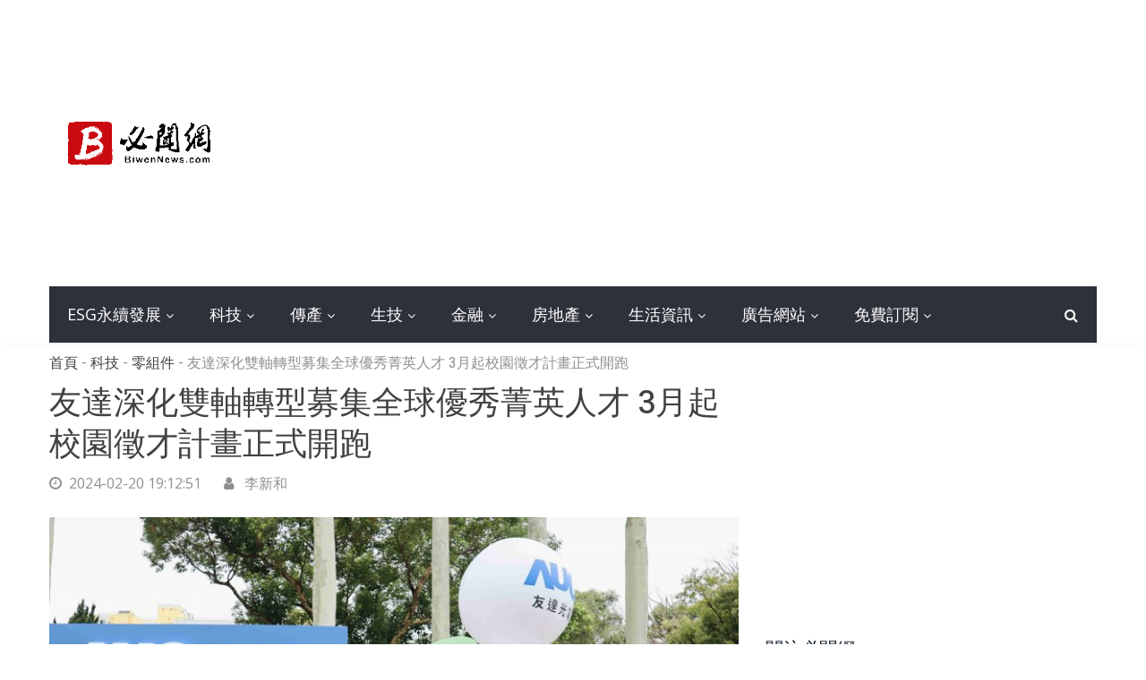

--- FILE ---
content_type: text/html; charset=UTF-8
request_url: https://www.biwennews.com/story.php?post_id=12665
body_size: 7533
content:
<!DOCTYPE html>
<html class="html" lang="zh-tw">
<head>
    <meta charset="utf-8">
    <meta http-equiv="X-UA-Compatible" content="IE=edge">
    <meta name="viewport" content="width=device-width, initial-scale=1">
    <title>友達深化雙軸轉型募集全球優秀菁英人才 3月起校園徵才計畫正式開跑 | 必聞網</title>
<meta name="description" content="友達光電加速「雙軸轉型」策略，積極提升顯示技術附加價值、深化垂直市場應用，並凝聚集團內的頂尖技術與豐富資源，逐步擴展全球事業版圖。在強化國際及跨域布局的同時，2024年友達將鎖定「ACE」菁英人才，延攬具備「前瞻顯示技術」（Advanced technology）、 「車用解決方案」（Car and | 必聞網" />
<meta property="og:title" content="友達深化雙軸轉型募集全球優秀菁英人才 3月起校園徵才計畫正式開跑 | 必聞網"/>
<meta property="og:site_name" content="必聞網"/>
<meta property="og:description" content="友達光電加速「雙軸轉型」策略，積極提升顯示技術附加價值、深化垂直市場應用，並凝聚集團內的頂尖技術與豐富資源，逐步擴展全球事業版圖。在強化國際及跨域布局的同時，2024年友達將鎖定「ACE」菁英人才，延攬具備「前瞻顯示技術」（Advanced technology）、 「車用解決方案」（Car and | 必聞網"/>
<meta property="og:type" content="website"/>
<meta property="og:url" content="https://www.biwennews.com/story.php?post_id=12665"/>
<meta property="og:image" content="https://cp.biwennews.com/photo/2024&#x2F;02&#x2F;20/800x600/12665-1708427571.jpg"/>
<meta property="og:image:type" content="image/jpeg" />
<meta property="og:image:width" content="800" />
<meta property="og:image:height" content="600" />
<meta property="fb:app_id" content="2263942523827005"/>
<meta http-equiv='cache-control' content='no-cache'>
<meta http-equiv='expires' content='0'>
<meta http-equiv='pragma' content='no-cache'>
<link rel="canonical" href="https://www.biwennews.com/story.php?post_id=12665"/>
    <!-- Google fonts -->
    <link href="https://fonts.googleapis.com/css?family=Heebo:100,300,400,500,700,800,900" rel="stylesheet">
    <link href="https://fonts.googleapis.com/css?family=Open+Sans:300,300i,400,400i,600,700,800" rel="stylesheet">

    <!-- inject:css -->
    <link rel="stylesheet" href="vendor/bootstrap/css/bootstrap.min.css">
    <link rel="stylesheet" href="vendor/owl.carousel2/owl.carousel.min.css">
    <link rel="stylesheet" href="vendor/owl.carousel2/owl.theme.default.css">
    <link rel="stylesheet" href="vendor/magnific-popup/magnific-popup.css">
    <link rel="stylesheet" href="vendor/custom-icon/style.css">
    <link rel="stylesheet" href="vendor/animate.css">
    <link rel="stylesheet" href="vendor/font-awesome/css/font-awesome.min.css">
    <link rel="stylesheet" href="css/newstoday.min.css">
    <!-- endinject -->

    <!-- inject:head:js -->
    <script src="vendor/modernizr-2.8.3.min.js"></script>
    <!-- endinject -->
<!-- Google Tag Manager -->
<script>(function(w,d,s,l,i){w[l]=w[l]||[];w[l].push({'gtm.start':
new Date().getTime(),event:'gtm.js'});var f=d.getElementsByTagName(s)[0],
j=d.createElement(s),dl=l!='dataLayer'?'&l='+l:'';j.async=true;j.src=
'https://www.googletagmanager.com/gtm.js?id='+i+dl;f.parentNode.insertBefore(j,f);
})(window,document,'script','dataLayer','GTM-5L9496R');</script>
<!-- End Google Tag Manager --></head>
<body>
<!-- Google Tag Manager (noscript) -->
<noscript><iframe src="https://www.googletagmanager.com/ns.html?id=GTM-5L9496R"
height="0" width="0" style="display:none;visibility:hidden"></iframe></noscript>
<!-- End Google Tag Manager (noscript) -->    <header class="header header--style-one">
        <div class="header__logo has-banner u-padding-tb-20">
            <div class="container">
                <div class="row u-flex--item-center">
                    <div class="col-md-3">
                        <div class="site-logo site-logo--alt">
                            <a href="https://www.biwennews.com/"><img src="images/logo.png" alt="必聞網" title="必聞網"></a>
                        </div>
                    </div>
                    <div class="col-md-9 d-none d-md-block">
                        <div class="header__banner">
                                <script async src="//pagead2.googlesyndication.com/pagead/js/adsbygoogle.js"></script>
<!-- Content Responsive -->
<ins class="adsbygoogle"
     style="display:block"
     data-ad-client="ca-pub-6243631281175197"
     data-ad-slot="9701780665"
     data-ad-format="auto"
     data-full-width-responsive="true"></ins>
<script>
(adsbygoogle = window.adsbygoogle || []).push({});
</script>                        </div>
                    </div>
                </div>
            </div>
        </div>

        <div class="main-nav">
            <div class="container">
                <div class="dark-bg">
                    <div class="row u-flex--item-center">
                        <div class="col-md-11 col-6">
                            <nav class="header__nav text-left has-bg d-none d-lg-block">
                                <ul>
                                    <li class="has-dropdown"><a href="/list.php?cate_id=7">ESG永續發展</a>
                                        <ul class="menu-dropdown">
                                             <li><a href="/list.php?subcate_id=34">科技</a></li>
                                             <li><a href="/list.php?subcate_id=35">金融</a></li>
                                             <li><a href="/list.php?subcate_id=36">傳產</a></li>
                                             <li><a href="/list.php?subcate_id=37">營建</a></li>
                                             <li><a href="/list.php?subcate_id=38">其他</a></li>
                                        </ul>
                                    </li>
									
                                    <li class="has-dropdown"><a href="/list.php?cate_id=1">科技</a>
                                        <ul class="menu-dropdown">
                                             <li><a href="/list.php?subcate_id=1">半導體</a></li>
                                             <li><a href="/list.php?subcate_id=2">電子代工</a></li>
                                             <li><a href="/list.php?subcate_id=3">零組件</a></li>
                                             <li><a href="/list.php?subcate_id=4">電腦周邊</a></li>
                                             <li><a href="/list.php?subcate_id=20">電信網通</a></li>
                                             <li><a href="/list.php?subcate_id=5">其他</a></li>
                                        </ul>
                                    </li>
									
                                    <li class="has-dropdown"><a href="/list.php?cate_id=2">傳產</a>
                                        <ul class="menu-dropdown">
                                             <li><a href="/list.php?subcate_id=6">塑化</a></li>
                                             <li><a href="/list.php?subcate_id=7">紡織</a></li>
                                             <li><a href="/list.php?subcate_id=8">鋼鐵</a></li>
                                             <li><a href="/list.php?subcate_id=9">航太運輸</a></li>
                                             <li><a href="/list.php?subcate_id=10">電機</a></li>
                                             <li><a href="/list.php?subcate_id=11">食品</a></li>
                                             <li><a href="/list.php?subcate_id=12">其他</a></li>
                                        </ul>
                                    </li>


                                    <li class="has-dropdown"><a href="/list.php?cate_id=3">生技</a>
                                        <ul class="menu-dropdown">
                                             <li><a href="/list.php?subcate_id=13">新藥</a></li>
                                             <li><a href="/list.php?subcate_id=14">學名藥</a></li>
                                             <li><a href="/list.php?subcate_id=21">農業</a></li>
                                             <li><a href="/list.php?subcate_id=22">保健</a></li>
                                             <li><a href="/list.php?subcate_id=15">其他</a></li>
                                        </ul>
                                    </li>


                                    <li class="has-dropdown"><a href="/list.php?cate_id=4">金融</a>
                                        <ul class="menu-dropdown">
                                             <li><a href="/list.php?subcate_id=16">銀行</a></li>
                                             <li><a href="/list.php?subcate_id=17">金控</a></li>
                                             <li><a href="/list.php?subcate_id=18">保險</a></li>
                                             <li><a href="/list.php?subcate_id=23">股市</a></li>
                                             <li><a href="/list.php?subcate_id=24">期貨</a></li>
                                             <li><a href="/list.php?subcate_id=25">基金</a></li>
                                             <li><a href="/list.php?subcate_id=19">其他</a></li>
                                        </ul>
                                    </li>


                                    <li class="has-dropdown"><a href="/list.php?cate_id=5">房地產</a>
                                        <ul class="menu-dropdown">
                                             <li><a href="/list.php?subcate_id=26">建商</a></li>
                                             <li><a href="/list.php?subcate_id=27">仲介商</a></li>
                                             <li><a href="/list.php?subcate_id=28">代銷</a></li>
                                        </ul>
                                    </li>
                                    
                                    <li class="has-dropdown"><a href="/list.php?cate_id=6">生活資訊</a>
                                        <ul class="menu-dropdown">
                                             <li><a href="/list.php?subcate_id=29">3C</a></li>
                                             <li><a href="/list.php?subcate_id=30">美食</a></li>
                                             <li><a href="/list.php?subcate_id=31">展覽活動</a></li>
                                             <li><a href="/list.php?subcate_id=33">運動賽事</a></li>
                                             <li><a href="/list.php?subcate_id=32">其他</a></li>
                                        </ul>
                                    </li>

                                    <li class="has-dropdown"><a href="#">廣告網站</a>
                                        <ul class="menu-dropdown">
                                             <li><a href="https://www.cathaylist.com.tw/" target="_blank">免費廣告</a></li>
											 <li><a href="https://whojustcallme.com/tw/" target="_blank">查詢電話</a></li>
                                             <li><a href="https://hiqna.com" target="_blank">問題解答</a></li>
                                             <li><a href="https://www.ezchance.com.tw">借錢網</a></li>
                                             <li><a href="https://www.102like.com/" target="_blank">分享文</a></li>
                                             <li><a href="https://www.pocar.com.tw" target="_blank">買車賣車</a></li>
                                             <li><a href="https://www.ezwo.tw" target="_blank">購屋網</a></li>
                                        </ul>
                                    </li>
                                    <li class="has-dropdown"><a href="/subscribe.php">免費訂閱</a>
                                        <ul class="menu-dropdown">
                                             <li><a rel="nofollow" target="_blank" href="https://line.me/R/ti/p/%40zre4444j">LINE</a></li>
                                             <li><a rel="nofollow" target="_blank" href="https://www.facebook.com/biwennews/">Facebook</a></li>
                                             <li><a href="/subscribe.php">Email電子報</a></li>
                                        </ul>									
                                    </li>
                                </ul>
                            </nav>
                            <button id="JS-openButton" class="cursor-pointer header__menubar header__menubar-light d-lg-none d-xl-none"><i class="ico-bar"></i></button>
                        </div>

                        <div class="col-md-1 col-6">
                            <div class="header__search">
                                <button class="header__search__btn JS-search-trigger"><i class="fa fa-search"></i></button>
                            </div>
                            <!--header search area -->
                            <div class="header__search__form">
                                <div class="header__search__inner">
                                    <button class="close-btn JS-form-close"><i class="ico-close"></i></button>
                                    <form class="header__search__form-wrapper" action="https://www.biwennews.com/search.php" method="get" enctype="application/x-www-form-urlencoded" name="keyform1" id="keyform1">
                                        <button class="search-action" type="submit"><span class="ico-search"></span></button>
                                        <input class="search-input" placeholder="請在此輸入想要搜尋的關鍵字" type="text" name="keyword" id="keyword">
                                    </form>
                                </div>
                            </div><!--// header search area end-->
                        </div>
                    </div>
                </div>
            </div>
        </div>
    </header>    <!-- Mobile menu area start -->
        <div class="mobile-menu-area">
        <div class="btn-wrap">
            <button  id="JS-closeButton"><i class="ico-close"></i></button>
        </div>
        <div class="search-form">
            <form action="https://www.biwennews.com/search.php" method="get" enctype="application/x-www-form-urlencoded" name="keyform2" id="keyform2">
                <input placeholder="輸入關鍵字" type="text" name="keyword" id="keyword">
                <button type="submit"><i class="ico-search"></i></button>
            </form>
        </div>
        <nav class="mobile-menu">
            <ul>
<li><a class="no-child" href="">首頁</a></li>
<li><a class="no-child" href="/subscribe.php">免費訂閱</a></li>
<li><a class="no-child" rel="nofollow" target="_blank" href="https://line.me/R/ti/p/%40zre4444j">LINE</a></li>
<li><a class="no-child" rel="nofollow" target="_blank" href="https://www.facebook.com/biwennews/">FB</a></li>
                <li><a class="collapsed has-child" data-toggle="collapse" aria-expanded="true"  href="#cat-col-1">ESG永續發展</a>
                    <ul id="cat-col-2" class="collapse" aria-expanded="true">
                                             <li><a href="/list.php?subcate_id=34">科技</a></li>
                                             <li><a href="/list.php?subcate_id=35">金融</a></li>
                                             <li><a href="/list.php?subcate_id=36">傳產</a></li>
                                             <li><a href="/list.php?subcate_id=37">營建</a></li>
                                             <li><a href="/list.php?subcate_id=38">其他</a></li>
                    </ul>
                </li>
                <li><a class="collapsed has-child" data-toggle="collapse" aria-expanded="true"  href="#cat-col-2">科技</a>
                    <ul id="cat-col-1" class="collapse" aria-expanded="true">
                                             <li><a href="/list.php?subcate_id=1">半導體</a></li>
                                             <li><a href="/list.php?subcate_id=2">電子代工</a></li>
                                             <li><a href="/list.php?subcate_id=3">零組件</a></li>
                                             <li><a href="/list.php?subcate_id=4">電腦周邊</a></li>
                                             <li><a href="/list.php?subcate_id=20">電信網通</a></li>
                                             <li><a href="/list.php?subcate_id=5">其他</a></li>
                    </ul>
                </li>
                <li><a class="collapsed has-child" data-toggle="collapse" aria-expanded="true"  href="#cat-col-3">傳產</a>
                    <ul id="cat-col-2" class="collapse" aria-expanded="true">
                                             <li><a href="/list.php?subcate_id=6">塑化</a></li>
                                             <li><a href="/list.php?subcate_id=7">紡織</a></li>
                                             <li><a href="/list.php?subcate_id=8">鋼鐵</a></li>
                                             <li><a href="/list.php?subcate_id=9">航太運輸</a></li>
                                             <li><a href="/list.php?subcate_id=10">電機</a></li>
                                             <li><a href="/list.php?subcate_id=11">食品</a></li>
                                             <li><a href="/list.php?subcate_id=12">其他</a></li>
                    </ul>
                </li>
                <li><a class="collapsed has-child" data-toggle="collapse" aria-expanded="true"  href="#cat-col-4">生技</a>
                    <ul id="cat-col-3" class="collapse" aria-expanded="true">
                                             <li><a href="/list.php?subcate_id=13">新藥</a></li>
                                             <li><a href="/list.php?subcate_id=14">學名藥</a></li>
                                             <li><a href="/list.php?subcate_id=21">農業</a></li>
                                             <li><a href="/list.php?subcate_id=22">保健</a></li>
                                             <li><a href="/list.php?subcate_id=15">其他</a></li>
                    </ul>
                </li>
                <li><a class="collapsed has-child" data-toggle="collapse" aria-expanded="true"  href="#cat-col-5">金融</a>
                    <ul id="cat-col-4" class="collapse" aria-expanded="true">
                                             <li><a href="/list.php?subcate_id=16">銀行</a></li>
                                             <li><a href="/list.php?subcate_id=17">金控</a></li>
                                             <li><a href="/list.php?subcate_id=18">保險</a></li>
                                             <li><a href="/list.php?subcate_id=23">股市</a></li>
                                             <li><a href="/list.php?subcate_id=24">期貨</a></li>
                                             <li><a href="/list.php?subcate_id=25">基金</a></li>
                                             <li><a href="/list.php?subcate_id=19">其他</a></li>
                    </ul>
                </li>
                <li><a class="collapsed has-child" data-toggle="collapse" aria-expanded="true"  href="#cat-col-6">房地產</a>
                    <ul id="cat-col-5" class="collapse" aria-expanded="true">
                                             <li><a href="/list.php?subcate_id=26">建商</a></li>
                                             <li><a href="/list.php?subcate_id=27">仲介商</a></li>
                                             <li><a href="/list.php?subcate_id=28">代銷</a></li>
                    </ul>
                </li>
                <li><a class="collapsed has-child" data-toggle="collapse" aria-expanded="true"  href="#cat-col-7">生活資訊</a>
                    <ul id="cat-col-6" class="collapse" aria-expanded="true">
                                             <li><a href="/list.php?subcate_id=29">3C</a></li>
                                             <li><a href="/list.php?subcate_id=30">美食</a></li>
                                             <li><a href="/list.php?subcate_id=31">展覽活動</a></li>
                                             <li><a href="/list.php?subcate_id=33">運動賽事</a></li>
                                             <li><a href="/list.php?subcate_id=32">其他</a></li>
                    </ul>
                </li>                
                <li><a class="collapsed has-child" data-toggle="collapse" aria-expanded="true"  href="#cat-col-8">廣告網站</a>
                    <ul id="cat-col-7" class="collapse" aria-expanded="true">
                                             <li><a href="https://www.cathaylist.com.tw/" target="_blank">免費廣告</a></li>
											 <li><a href="https://whojustcallme.com/tw/" target="_blank">查詢電話</a></li>
                                             <li><a href="https://hiqna.com" target="_blank">問題解答</a></li>
                                             <li><a href="https://www.ezchance.com.tw">借錢網</a></li>
                                             <li><a href="https://www.102like.com/" target="_blank">分享文</a></li>
                                             <li><a href="https://www.pocar.com.tw" target="_blank">買車賣車</a></li>
                                             <li><a href="https://www.ezwo.tw" target="_blank">購屋網</a></li>
                    </ul>
                </li>                
            </ul>
        </nav>

    </div><!--// Mobile menu area end -->
    <section class="has-sidebar u-padding-t-50 u-padding-b-80">
        <div class="container">
            <div class="row" data-sticky_parent>

                <div class="col-lg-8 content-wrapper">
                    <div data-sticky_column>
                        <div class="m-post-content m-post-content--tok">
                            <div class="post-top">
                                <div class="breadcrumbs u-margin-b-10">
                                    <span>
                                      <a href="https://www.biwennews.com/">首頁</a>
                                    </span>
                                    <span class="separetor">-</span>
                                    <span><a href="https://www.biwennews.com/list.php?cate_id=1">科技</a></span>
                                    <span class="separetor">-</span>
                                    <span><a href="https://www.biwennews.com/list.php?subcate_id=3">零組件</a></span>
                                    <span class="separetor">-</span>
                                    <span class="current">友達深化雙軸轉型募集全球優秀菁英人才 3月起校園徵才計畫正式開跑</span>
                                </div>
                                <h1 class="post-title">友達深化雙軸轉型募集全球優秀菁英人才 3月起校園徵才計畫正式開跑</h1>
                                <div class="post-meta">
                                    <div class="item">
                                        <time datetime="2024-02-20 19:12:51"><i class="fa fa-clock-o"></i>2024-02-20 19:12:51</time> 
                                    </div>
                                    <div class="item">
                                        <ul class="categories">
                                            <li><i class="fa fa-user"></i> 李新和</li>
                                        </ul>
                                    </div>

                                </div>
                            </div>

                            <div class="entry-content">
<p><img class="u-radius-3 img-block" src="https://cp.biwennews.com/photo/2024&#x2F;02&#x2F;20/800x600/12665-1708427571.jpg" alt="友達深化雙軸轉型 募集全球優秀菁英人才。（友達提供）">
<small>友達深化雙軸轉型 募集全球優秀菁英人才。（友達提供）</small>
</p> 
<div>                          
<p>友達光電加速「雙軸轉型」策略，積極提升顯示技術附加價值、深化垂直市場應用，並凝聚集團內的頂尖技術與豐富資源，逐步擴展全球事業版圖。在強化國際及跨域布局的同時，2024年友達將鎖定「ACE」菁英人才，延攬具備<strong>「前瞻顯示技術」（Advanced technology）</strong>、<strong> 「車用解決方案」（Car and mobility solution）</strong>及<strong> 「垂直場域應用」（Expertise of vertical solution）</strong>之專業人才，在轉型策略下呼應全球<span style="color:black;">趨勢發展，致力成為多元場域解決方案領導供應商，打造未來新視界。 </span></p><p><span style="color:black;">友達持續強化雙軸轉型的目標，深化垂直場域，延伸建構生態圈的價</span>值鏈。除了專注前瞻顯示技術研發，亦不斷開創產業新利基，率旗下子公司聚焦智慧移動、製造、企業、教育、零售、醫療照護與綠色能源等各領域，提供高價值含量的產品和解決方案服務。</p><p>此外，面對全球生態系競爭與產業鏈的架構重組，友達於北美、歐洲、東亞等海外據點，均布局多元產地與場域應用孵化地，落實全球化策略擴展；並預計上半年完成德商BHTC併購，藉資源整合提升智慧移動事業成長量能，完善智慧移動生態圈，穩步朝向「友達不只是一家面板公司，而是以顯示為核心，將技術創新延伸至多元場域應用的解決方案供應商」之前瞻目標邁進。</p><p style="text-align:justify;">因應全球多元產地需求，友達除了招募跨領域、跨國界專業人才，亦持續強化在地能力，包括制定GDP 全球人才發展計畫（Global talent Development Program）、內部職務競任制度、計畫性輪調及外派管理機制，促進人才流動與發展，並針對員工個人發展規劃，適時給予全球職涯發展機會，進行技術交流和培養當地人才，亦可擴充第二外語能力。在學習成長面，則提供豐富的「友達大學」跨領域課程，協助員工培養國際觀與吸收多元新知；同時建置全球溝通管理平台，促進跨區域溝通成長，打造產業即戰力。</p><p>隨著全球營運據點、在地生產基地增加，亦有更多國籍、跨領域團隊組成。友達致力打造多元共融文化，定期舉辦「跨文化講座」，讓不同背景員工尊重彼此文化差異，並藉由「國際友好週」活動，體驗異國文化、型塑DEI多元文化的工作環境，創造開放包容氛圍，提升團隊凝聚力。同時，為了促進組織運作的靈活度，友達持續提供「遠距辦公」及「彈性工時」制度，以確保全球員工跨境合作的暢通無阻。</p><p style="text-align:justify;">今年3月起，友達校園徵才計畫將正式開跑，符合預聘研替資格的同學，不僅有機會獲得簽約金，於4月底前取得友達預聘書，還能獲得早鳥獎金。仍在<span style="color:black;">學的同學，亦可申請友達「A+種子暑期實習」或參考「A-Pro學期實習」，透過「專案式」實習應</span>用所學，深化專業技能，並提前體驗職場環境。歡迎具備「前瞻顯示技術」（Advanced technology）、 「車用解決方案」（Car and mobility solution）及「垂直場域應用」（Expertise of vertical solution）的專業「ACE」人才加入，共同創造豐富多元的使用者體驗，實現未來視界無限可能。</p><p style="text-align:justify;"> </p></div>

                            </div>



<div class="posts-box3 u-margin-t-40">
                            <div class="posts-box3__top no-pad">
                                <h4 class="posts-box3__top__title font-weight-normal"><span>訂閱必聞電子報</span></h4>
                            </div>

                            <div class="comment-form no-pad">
                                    <form action="subscribe.php" method="post" class="row">
                                    <div class="col-md-12">
                                        <div class="form-group">
                                    <input type="email" name="email" id="email" placeholder="請填入Email" required="required">
                                    <input type="text" class="hidden" id="url" name="url" value="" />
                                    <button type="submit"><i class="fa fa-paper-plane"></i> 訂閱</button>
                                        </div>
                                    </div>
                                </form>                            </div>

                        </div>






                            <div class="post-share-alt u-margin-t-40">
<div id="fb-root"></div>
<script>(function(d, s, id) {
  var js, fjs = d.getElementsByTagName(s)[0];
  if (d.getElementById(id)) return;
  js = d.createElement(s); js.id = id;
  js.src = 'https://connect.facebook.net/zh_TW/sdk.js#xfbml=1&version=v3.2&appId=2263942523827005&autoLogAppEvents=1';
  fjs.parentNode.insertBefore(js, fjs);
}(document, 'script', 'facebook-jssdk'));</script>


<div class="fb-like" data-href="https://www.biwennews.com/story.php?post_id=12665" data-layout="standard" data-action="like" data-size="small" data-show-faces="false" data-share="false"></div>
                            </div>
<br/>
<div class="fb-share-button" data-href="https://www.biwennews.com/story.php?post_id=12665" data-layout="button_count" data-size="small" data-mobile-iframe="true"><a target="_blank" href="https://www.facebook.com/sharer/sharer.php?u=https%3A%2F%2Fwww.biwennews.com%2Fstory.php%3Fpost_id%3D12665&amp;src=sdkpreparse" class="fb-xfbml-parse-ignore">分享</a>
</div>
<div style="padding:20px;"><span><a rel="nofollow" href="https://line.me/R/ti/p/%40zre4444j" target="_blank"><img height="36" border="0" alt="加入必聞網好友" src="https://www.biwennews.com/images/line_at.png"></a></span> <span><a rel="nofollow" href="https://www.facebook.com/biwennews/" target="_blank"><img height="36" border="0" alt="必聞網紛絲頁" src="https://www.biwennews.com/images/fb_at.png"></a></span></div>

                            <div class="post-tags-alt u-margin-t-40">
                                <h6>標籤:</h6>
                                <div class="tags-wrap">
<a class="cat-world" href="tags.php?keyword=友達"><i class="fa fa-tag" aria-hidden="true"></i>友達</a>
                                </div>
                            </div>
                        </div>

                        <div class="posts-box3 has-cat has-load-more u-margin-t-40">
                            <div class="posts-box3__top no-pad">
                                <h4 class="posts-box3__top__title font-weight-normal"><span>新聞留言板</span></h4>
                            </div>

                            <div class="comments-box no-pad">
<div class="fb-comments" data-href="https://www.biwennews.com/story.php?post_id=12665" data-width="680" data-numposts="10"></div>
                            </div>                                               
</div>
                         
                        
                        
                        
                        
                    </div>
                </div>
    <div class="col-lg-4 sidebar sidebar--right u-md-down-margin-t-40">
                    <div class="sidebar__inner" data-sticky_column>
                        <div class="widget widget--transparent-box img-banner">
                            <figure>
                                <script async src="//pagead2.googlesyndication.com/pagead/js/adsbygoogle.js"></script>
<!-- Content Responsive -->
<ins class="adsbygoogle"
     style="display:block"
     data-ad-client="ca-pub-6243631281175197"
     data-ad-slot="9701780665"
     data-ad-format="auto"
     data-full-width-responsive="true"></ins>
<script>
(adsbygoogle = window.adsbygoogle || []).push({});
</script>                            </figure>
                        </div>

                        <div class="widget widget--transparent-box">
                            <div class="widget__title">
                                <h4>關注必聞網</h4>
                            </div>
                            <div class="social-connect">
                                <ul class="social--redius social--color">
                                    <li><a class="social__facebook" href="https://www.facebook.com/biwennews/"><i class="fa fa-facebook"></i></a></li>
                                </ul>
                            </div>
                        </div>

                        <div class="widget widget--transparent-box categories-collapse">
    <script async src="//pagead2.googlesyndication.com/pagead/js/adsbygoogle.js"></script>
<!-- Content Responsive -->
<ins class="adsbygoogle"
     style="display:block"
     data-ad-client="ca-pub-6243631281175197"
     data-ad-slot="9701780665"
     data-ad-format="auto"
     data-full-width-responsive="true"></ins>
<script>
(adsbygoogle = window.adsbygoogle || []).push({});
</script>                    </div>
                    </div>
                </div>                
            </div>
        </div>
    </section>


            <footer class="footer">
        <div class="footer__end footer__end--dark">
            <div class="container">
                <nav class="footer__nav">
                    <ul>
                        <li><a href="https://www.biwennews.com/subscribe.php">免費訂閱電子報</a></li>
                        <li><a href="https://www.biwennews.com/about_us.php">關於必聞網</a></li>
                        <li><a href="https://www.biwennews.com/contact.php">新聞授權</a></li>
                        <li><a href="https://www.biwennews.com/privacy.php">隱私權政策</a></li>
                        <li><a href="https://www.biwennews.com/terms.php">服務條款</a></li>
                        <li><a href="https://www.biwennews.com/contact.php">聯絡我們</a></li>
                    </ul>
                </nav>
                <div class="footer__copyright u-padding-t-15">
                    <p class="u-font13">© 2018 - 2026 必聞網-台灣財經新聞網站</p>
                </div>
            </div>
        </div>
    </footer>
    <!-- inject:js -->
    <script src="vendor/jquery/jquery-1.12.0.min.js"></script>
    <script src="vendor/bootstrap/js/popper.min.js"></script>
    <script src="vendor/bootstrap/js/bootstrap.min.js"></script>
    <script src="vendor/owl.carousel2/owl.carousel.min.js"></script>
    <script src="vendor/sticky-kit/jquery.sticky-kit.js"></script>
    <script src="vendor/flexMenu-master/flexmenu.min.js"></script>
    <script src="vendor/magnific-popup/jquery.magnific-popup.min.js"></script>
    <script src="vendor/nicescroll-master/jquery.nicescroll.min.js"></script>
    <script src="js/newstoday.js"></script>
    <!-- endinject -->
<script defer src="https://static.cloudflareinsights.com/beacon.min.js/vcd15cbe7772f49c399c6a5babf22c1241717689176015" integrity="sha512-ZpsOmlRQV6y907TI0dKBHq9Md29nnaEIPlkf84rnaERnq6zvWvPUqr2ft8M1aS28oN72PdrCzSjY4U6VaAw1EQ==" data-cf-beacon='{"version":"2024.11.0","token":"027166fbf1f64e31be96536e319afb93","r":1,"server_timing":{"name":{"cfCacheStatus":true,"cfEdge":true,"cfExtPri":true,"cfL4":true,"cfOrigin":true,"cfSpeedBrain":true},"location_startswith":null}}' crossorigin="anonymous"></script>
</body>
</html>


--- FILE ---
content_type: text/html; charset=utf-8
request_url: https://www.google.com/recaptcha/api2/aframe
body_size: 266
content:
<!DOCTYPE HTML><html><head><meta http-equiv="content-type" content="text/html; charset=UTF-8"></head><body><script nonce="eimNoKD5BDdK02jRcYflUw">/** Anti-fraud and anti-abuse applications only. See google.com/recaptcha */ try{var clients={'sodar':'https://pagead2.googlesyndication.com/pagead/sodar?'};window.addEventListener("message",function(a){try{if(a.source===window.parent){var b=JSON.parse(a.data);var c=clients[b['id']];if(c){var d=document.createElement('img');d.src=c+b['params']+'&rc='+(localStorage.getItem("rc::a")?sessionStorage.getItem("rc::b"):"");window.document.body.appendChild(d);sessionStorage.setItem("rc::e",parseInt(sessionStorage.getItem("rc::e")||0)+1);localStorage.setItem("rc::h",'1769554685415');}}}catch(b){}});window.parent.postMessage("_grecaptcha_ready", "*");}catch(b){}</script></body></html>

--- FILE ---
content_type: text/css
request_url: https://www.biwennews.com/vendor/custom-icon/style.css
body_size: 92
content:
@font-face {
  font-family: 'icobase';
  src:  url('fonts/icobase.eot?ffook9');
  src:  url('fonts/icobase.eot?ffook9#iefix') format('embedded-opentype'),
    url('fonts/icobase.ttf?ffook9') format('truetype'),
    url('fonts/icobase.woff?ffook9') format('woff'),
    url('fonts/icobase.svg?ffook9#icobase') format('svg');
  font-weight: normal;
  font-style: normal;
}

[class^="ico-"], [class*=" ico-"] {
  /* use !important to prevent issues with browser extensions that change fonts */
  font-family: 'icobase' !important;
  speak: none;
  font-style: normal;
  font-weight: normal;
  font-variant: normal;
  text-transform: none;
  line-height: 1;

  /* Better Font Rendering =========== */
  -webkit-font-smoothing: antialiased;
  -moz-osx-font-smoothing: grayscale;
}

.ico-arrow-r:before {
  content: "\e900";
}
.ico-bar:before {
  content: "\e901";
}
.ico-close:before {
  content: "\e902";
}
.ico-cloud:before {
  content: "\e903";
}
.ico-eye:before {
  content: "\e904";
}
.ico-mail-bird:before {
  content: "\e905";
}
.ico-play:before {
  content: "\e906";
}
.ico-pt-logo:before {
  content: "\e907";
}
.ico-search:before {
  content: "\e908";
}
